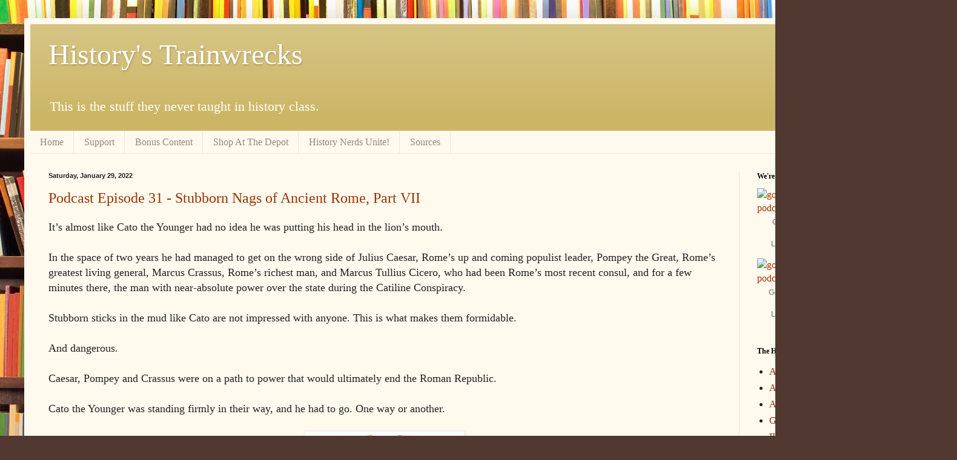

--- FILE ---
content_type: text/html; charset=UTF-8
request_url: https://www.historystrainwrecks.com/2022/01/
body_size: 16476
content:
<!DOCTYPE html>
<html class='v2' dir='ltr' lang='en'>
<head>
<link href='https://www.blogger.com/static/v1/widgets/335934321-css_bundle_v2.css' rel='stylesheet' type='text/css'/>
<meta content='width=1100' name='viewport'/>
<meta content='text/html; charset=UTF-8' http-equiv='Content-Type'/>
<meta content='blogger' name='generator'/>
<link href='https://www.historystrainwrecks.com/favicon.ico' rel='icon' type='image/x-icon'/>
<link href='https://www.historystrainwrecks.com/2022/01/' rel='canonical'/>
<link rel="alternate" type="application/atom+xml" title="History&#39;s Trainwrecks - Atom" href="https://www.historystrainwrecks.com/feeds/posts/default" />
<link rel="alternate" type="application/rss+xml" title="History&#39;s Trainwrecks - RSS" href="https://www.historystrainwrecks.com/feeds/posts/default?alt=rss" />
<link rel="service.post" type="application/atom+xml" title="History&#39;s Trainwrecks - Atom" href="https://www.blogger.com/feeds/695340361013262459/posts/default" />
<!--Can't find substitution for tag [blog.ieCssRetrofitLinks]-->
<meta content='Historical figures behaving badly. The history they didn&#39;t teach you in school.' name='description'/>
<meta content='https://www.historystrainwrecks.com/2022/01/' property='og:url'/>
<meta content='History&#39;s Trainwrecks' property='og:title'/>
<meta content='Historical figures behaving badly. The history they didn&#39;t teach you in school.' property='og:description'/>
<title>History's Trainwrecks: January 2022</title>
<style id='page-skin-1' type='text/css'><!--
/*
-----------------------------------------------
Blogger Template Style
Name:     Simple
Designer: Blogger
URL:      www.blogger.com
----------------------------------------------- */
/* Content
----------------------------------------------- */
body {
font: normal normal 16px Georgia, Utopia, 'Palatino Linotype', Palatino, serif;
color: #222222;
background: #513831 url(//themes.googleusercontent.com/image?id=1KH22PlFqsiVYxboQNAoJjYmRbw5M4REHmdJbHT5M2x9zVMGrCqwSjZvaQW_A10KPc6Il) repeat scroll top center /* Credit: luoman (https://www.istockphoto.com/googleimages.php?id=11394138&amp;platform=blogger) */;
padding: 0 40px 40px 40px;
}
html body .region-inner {
min-width: 0;
max-width: 100%;
width: auto;
}
h2 {
font-size: 22px;
}
a:link {
text-decoration:none;
color: #993300;
}
a:visited {
text-decoration:none;
color: #888888;
}
a:hover {
text-decoration:underline;
color: #ff1900;
}
.body-fauxcolumn-outer .fauxcolumn-inner {
background: transparent none repeat scroll top left;
_background-image: none;
}
.body-fauxcolumn-outer .cap-top {
position: absolute;
z-index: 1;
height: 400px;
width: 100%;
}
.body-fauxcolumn-outer .cap-top .cap-left {
width: 100%;
background: transparent none repeat-x scroll top left;
_background-image: none;
}
.content-outer {
-moz-box-shadow: 0 0 40px rgba(0, 0, 0, .15);
-webkit-box-shadow: 0 0 5px rgba(0, 0, 0, .15);
-goog-ms-box-shadow: 0 0 10px #333333;
box-shadow: 0 0 40px rgba(0, 0, 0, .15);
margin-bottom: 1px;
}
.content-inner {
padding: 10px 10px;
}
.content-inner {
background-color: #fff9ee;
}
/* Header
----------------------------------------------- */
.header-outer {
background: #ccb666 url(https://resources.blogblog.com/blogblog/data/1kt/simple/gradients_light.png) repeat-x scroll 0 -400px;
_background-image: none;
}
.Header h1 {
font: normal normal 48px Georgia, Utopia, 'Palatino Linotype', Palatino, serif;
color: #ffffff;
text-shadow: 1px 2px 3px rgba(0, 0, 0, .2);
}
.Header h1 a {
color: #ffffff;
}
.Header .description {
font-size: 140%;
color: #ffffff;
}
.header-inner .Header .titlewrapper {
padding: 22px 30px;
}
.header-inner .Header .descriptionwrapper {
padding: 0 30px;
}
/* Tabs
----------------------------------------------- */
.tabs-inner .section:first-child {
border-top: 0 solid #eee5dd;
}
.tabs-inner .section:first-child ul {
margin-top: -0;
border-top: 0 solid #eee5dd;
border-left: 0 solid #eee5dd;
border-right: 0 solid #eee5dd;
}
.tabs-inner .widget ul {
background: #fff9ee none repeat-x scroll 0 -800px;
_background-image: none;
border-bottom: 1px solid #eee5dd;
margin-top: 0;
margin-left: -30px;
margin-right: -30px;
}
.tabs-inner .widget li a {
display: inline-block;
padding: .6em 1em;
font: normal normal 16px Georgia, Utopia, 'Palatino Linotype', Palatino, serif;
color: #998877;
border-left: 1px solid #fff9ee;
border-right: 1px solid #eee5dd;
}
.tabs-inner .widget li:first-child a {
border-left: none;
}
.tabs-inner .widget li.selected a, .tabs-inner .widget li a:hover {
color: #000000;
background-color: #fff9ee;
text-decoration: none;
}
/* Columns
----------------------------------------------- */
.main-outer {
border-top: 0 solid #eee5dd;
}
.fauxcolumn-left-outer .fauxcolumn-inner {
border-right: 1px solid #eee5dd;
}
.fauxcolumn-right-outer .fauxcolumn-inner {
border-left: 1px solid #eee5dd;
}
/* Headings
----------------------------------------------- */
div.widget > h2,
div.widget h2.title {
margin: 0 0 1em 0;
font: normal bold 12px Georgia, Utopia, 'Palatino Linotype', Palatino, serif;
color: #000000;
}
/* Widgets
----------------------------------------------- */
.widget .zippy {
color: #999999;
text-shadow: 2px 2px 1px rgba(0, 0, 0, .1);
}
.widget .popular-posts ul {
list-style: none;
}
/* Posts
----------------------------------------------- */
h2.date-header {
font: normal bold 11px Arial, Tahoma, Helvetica, FreeSans, sans-serif;
}
.date-header span {
background-color: transparent;
color: #222222;
padding: inherit;
letter-spacing: inherit;
margin: inherit;
}
.main-inner {
padding-top: 30px;
padding-bottom: 30px;
}
.main-inner .column-center-inner {
padding: 0 15px;
}
.main-inner .column-center-inner .section {
margin: 0 15px;
}
.post {
margin: 0 0 25px 0;
}
h3.post-title, .comments h4 {
font: normal normal 24px Georgia, Utopia, 'Palatino Linotype', Palatino, serif;
margin: .75em 0 0;
}
.post-body {
font-size: 110%;
line-height: 1.4;
position: relative;
}
.post-body img, .post-body .tr-caption-container, .Profile img, .Image img,
.BlogList .item-thumbnail img {
padding: 2px;
background: #ffffff;
border: 1px solid #eeeeee;
-moz-box-shadow: 1px 1px 5px rgba(0, 0, 0, .1);
-webkit-box-shadow: 1px 1px 5px rgba(0, 0, 0, .1);
box-shadow: 1px 1px 5px rgba(0, 0, 0, .1);
}
.post-body img, .post-body .tr-caption-container {
padding: 5px;
}
.post-body .tr-caption-container {
color: #222222;
}
.post-body .tr-caption-container img {
padding: 0;
background: transparent;
border: none;
-moz-box-shadow: 0 0 0 rgba(0, 0, 0, .1);
-webkit-box-shadow: 0 0 0 rgba(0, 0, 0, .1);
box-shadow: 0 0 0 rgba(0, 0, 0, .1);
}
.post-header {
margin: 0 0 1.5em;
line-height: 1.6;
font-size: 90%;
}
.post-footer {
margin: 20px -2px 0;
padding: 5px 10px;
color: #666555;
background-color: #eee9dd;
border-bottom: 1px solid #eeeeee;
line-height: 1.6;
font-size: 90%;
}
#comments .comment-author {
padding-top: 1.5em;
border-top: 1px solid #eee5dd;
background-position: 0 1.5em;
}
#comments .comment-author:first-child {
padding-top: 0;
border-top: none;
}
.avatar-image-container {
margin: .2em 0 0;
}
#comments .avatar-image-container img {
border: 1px solid #eeeeee;
}
/* Comments
----------------------------------------------- */
.comments .comments-content .icon.blog-author {
background-repeat: no-repeat;
background-image: url([data-uri]);
}
.comments .comments-content .loadmore a {
border-top: 1px solid #999999;
border-bottom: 1px solid #999999;
}
.comments .comment-thread.inline-thread {
background-color: #eee9dd;
}
.comments .continue {
border-top: 2px solid #999999;
}
/* Accents
---------------------------------------------- */
.section-columns td.columns-cell {
border-left: 1px solid #eee5dd;
}
.blog-pager {
background: transparent none no-repeat scroll top center;
}
.blog-pager-older-link, .home-link,
.blog-pager-newer-link {
background-color: #fff9ee;
padding: 5px;
}
.footer-outer {
border-top: 0 dashed #bbbbbb;
}
/* Mobile
----------------------------------------------- */
body.mobile  {
background-size: auto;
}
.mobile .body-fauxcolumn-outer {
background: transparent none repeat scroll top left;
}
.mobile .body-fauxcolumn-outer .cap-top {
background-size: 100% auto;
}
.mobile .content-outer {
-webkit-box-shadow: 0 0 3px rgba(0, 0, 0, .15);
box-shadow: 0 0 3px rgba(0, 0, 0, .15);
}
.mobile .tabs-inner .widget ul {
margin-left: 0;
margin-right: 0;
}
.mobile .post {
margin: 0;
}
.mobile .main-inner .column-center-inner .section {
margin: 0;
}
.mobile .date-header span {
padding: 0.1em 10px;
margin: 0 -10px;
}
.mobile h3.post-title {
margin: 0;
}
.mobile .blog-pager {
background: transparent none no-repeat scroll top center;
}
.mobile .footer-outer {
border-top: none;
}
.mobile .main-inner, .mobile .footer-inner {
background-color: #fff9ee;
}
.mobile-index-contents {
color: #222222;
}
.mobile-link-button {
background-color: #993300;
}
.mobile-link-button a:link, .mobile-link-button a:visited {
color: #ffffff;
}
.mobile .tabs-inner .section:first-child {
border-top: none;
}
.mobile .tabs-inner .PageList .widget-content {
background-color: #fff9ee;
color: #000000;
border-top: 1px solid #eee5dd;
border-bottom: 1px solid #eee5dd;
}
.mobile .tabs-inner .PageList .widget-content .pagelist-arrow {
border-left: 1px solid #eee5dd;
}

--></style>
<style id='template-skin-1' type='text/css'><!--
body {
min-width: 1500px;
}
.content-outer, .content-fauxcolumn-outer, .region-inner {
min-width: 1500px;
max-width: 1500px;
_width: 1500px;
}
.main-inner .columns {
padding-left: 0;
padding-right: 310px;
}
.main-inner .fauxcolumn-center-outer {
left: 0;
right: 310px;
/* IE6 does not respect left and right together */
_width: expression(this.parentNode.offsetWidth -
parseInt("0") -
parseInt("310px") + 'px');
}
.main-inner .fauxcolumn-left-outer {
width: 0;
}
.main-inner .fauxcolumn-right-outer {
width: 310px;
}
.main-inner .column-left-outer {
width: 0;
right: 100%;
margin-left: -0;
}
.main-inner .column-right-outer {
width: 310px;
margin-right: -310px;
}
#layout {
min-width: 0;
}
#layout .content-outer {
min-width: 0;
width: 800px;
}
#layout .region-inner {
min-width: 0;
width: auto;
}
body#layout div.add_widget {
padding: 8px;
}
body#layout div.add_widget a {
margin-left: 32px;
}
--></style>
<style>
    body {background-image:url(\/\/themes.googleusercontent.com\/image?id=1KH22PlFqsiVYxboQNAoJjYmRbw5M4REHmdJbHT5M2x9zVMGrCqwSjZvaQW_A10KPc6Il);}
    
@media (max-width: 200px) { body {background-image:url(\/\/themes.googleusercontent.com\/image?id=1KH22PlFqsiVYxboQNAoJjYmRbw5M4REHmdJbHT5M2x9zVMGrCqwSjZvaQW_A10KPc6Il&options=w200);}}
@media (max-width: 400px) and (min-width: 201px) { body {background-image:url(\/\/themes.googleusercontent.com\/image?id=1KH22PlFqsiVYxboQNAoJjYmRbw5M4REHmdJbHT5M2x9zVMGrCqwSjZvaQW_A10KPc6Il&options=w400);}}
@media (max-width: 800px) and (min-width: 401px) { body {background-image:url(\/\/themes.googleusercontent.com\/image?id=1KH22PlFqsiVYxboQNAoJjYmRbw5M4REHmdJbHT5M2x9zVMGrCqwSjZvaQW_A10KPc6Il&options=w800);}}
@media (max-width: 1200px) and (min-width: 801px) { body {background-image:url(\/\/themes.googleusercontent.com\/image?id=1KH22PlFqsiVYxboQNAoJjYmRbw5M4REHmdJbHT5M2x9zVMGrCqwSjZvaQW_A10KPc6Il&options=w1200);}}
/* Last tag covers anything over one higher than the previous max-size cap. */
@media (min-width: 1201px) { body {background-image:url(\/\/themes.googleusercontent.com\/image?id=1KH22PlFqsiVYxboQNAoJjYmRbw5M4REHmdJbHT5M2x9zVMGrCqwSjZvaQW_A10KPc6Il&options=w1600);}}
  </style>
<link href='https://www.blogger.com/dyn-css/authorization.css?targetBlogID=695340361013262459&amp;zx=cf8d0bb5-6e9c-4011-84e2-92972d8ae33e' media='none' onload='if(media!=&#39;all&#39;)media=&#39;all&#39;' rel='stylesheet'/><noscript><link href='https://www.blogger.com/dyn-css/authorization.css?targetBlogID=695340361013262459&amp;zx=cf8d0bb5-6e9c-4011-84e2-92972d8ae33e' rel='stylesheet'/></noscript>
<meta name='google-adsense-platform-account' content='ca-host-pub-1556223355139109'/>
<meta name='google-adsense-platform-domain' content='blogspot.com'/>

</head>
<body class='loading variant-literate'>
<div class='navbar no-items section' id='navbar' name='Navbar'>
</div>
<div class='body-fauxcolumns'>
<div class='fauxcolumn-outer body-fauxcolumn-outer'>
<div class='cap-top'>
<div class='cap-left'></div>
<div class='cap-right'></div>
</div>
<div class='fauxborder-left'>
<div class='fauxborder-right'></div>
<div class='fauxcolumn-inner'>
</div>
</div>
<div class='cap-bottom'>
<div class='cap-left'></div>
<div class='cap-right'></div>
</div>
</div>
</div>
<div class='content'>
<div class='content-fauxcolumns'>
<div class='fauxcolumn-outer content-fauxcolumn-outer'>
<div class='cap-top'>
<div class='cap-left'></div>
<div class='cap-right'></div>
</div>
<div class='fauxborder-left'>
<div class='fauxborder-right'></div>
<div class='fauxcolumn-inner'>
</div>
</div>
<div class='cap-bottom'>
<div class='cap-left'></div>
<div class='cap-right'></div>
</div>
</div>
</div>
<div class='content-outer'>
<div class='content-cap-top cap-top'>
<div class='cap-left'></div>
<div class='cap-right'></div>
</div>
<div class='fauxborder-left content-fauxborder-left'>
<div class='fauxborder-right content-fauxborder-right'></div>
<div class='content-inner'>
<header>
<div class='header-outer'>
<div class='header-cap-top cap-top'>
<div class='cap-left'></div>
<div class='cap-right'></div>
</div>
<div class='fauxborder-left header-fauxborder-left'>
<div class='fauxborder-right header-fauxborder-right'></div>
<div class='region-inner header-inner'>
<div class='header section' id='header' name='Header'><div class='widget Header' data-version='1' id='Header1'>
<div id='header-inner'>
<div class='titlewrapper'>
<h1 class='title'>
<a href='https://www.historystrainwrecks.com/'>
History's Trainwrecks
</a>
</h1>
</div>
<div class='descriptionwrapper'>
<p class='description'><span>This is the stuff they never taught in history class.</span></p>
</div>
</div>
</div></div>
</div>
</div>
<div class='header-cap-bottom cap-bottom'>
<div class='cap-left'></div>
<div class='cap-right'></div>
</div>
</div>
</header>
<div class='tabs-outer'>
<div class='tabs-cap-top cap-top'>
<div class='cap-left'></div>
<div class='cap-right'></div>
</div>
<div class='fauxborder-left tabs-fauxborder-left'>
<div class='fauxborder-right tabs-fauxborder-right'></div>
<div class='region-inner tabs-inner'>
<div class='tabs section' id='crosscol' name='Cross-Column'><div class='widget PageList' data-version='1' id='PageList2'>
<h2>Pages</h2>
<div class='widget-content'>
<ul>
<li>
<a href='http://www.historystrainwrecks.com/'>Home</a>
</li>
<li>
<a href='https://www.historystrainwrecks.com/p/support.html'>Support</a>
</li>
<li>
<a href='https://www.historystrainwrecks.com/p/bonus-content.html'>Bonus Content</a>
</li>
<li>
<a href='https://www.historystrainwrecks.com/p/the-depot.html'>Shop At The Depot</a>
</li>
<li>
<a href='https://www.historystrainwrecks.com/p/nerds.html'>History Nerds Unite!</a>
</li>
<li>
<a href='https://www.historystrainwrecks.com/p/sources.html'>Sources</a>
</li>
</ul>
<div class='clear'></div>
</div>
</div></div>
<div class='tabs no-items section' id='crosscol-overflow' name='Cross-Column 2'></div>
</div>
</div>
<div class='tabs-cap-bottom cap-bottom'>
<div class='cap-left'></div>
<div class='cap-right'></div>
</div>
</div>
<div class='main-outer'>
<div class='main-cap-top cap-top'>
<div class='cap-left'></div>
<div class='cap-right'></div>
</div>
<div class='fauxborder-left main-fauxborder-left'>
<div class='fauxborder-right main-fauxborder-right'></div>
<div class='region-inner main-inner'>
<div class='columns fauxcolumns'>
<div class='fauxcolumn-outer fauxcolumn-center-outer'>
<div class='cap-top'>
<div class='cap-left'></div>
<div class='cap-right'></div>
</div>
<div class='fauxborder-left'>
<div class='fauxborder-right'></div>
<div class='fauxcolumn-inner'>
</div>
</div>
<div class='cap-bottom'>
<div class='cap-left'></div>
<div class='cap-right'></div>
</div>
</div>
<div class='fauxcolumn-outer fauxcolumn-left-outer'>
<div class='cap-top'>
<div class='cap-left'></div>
<div class='cap-right'></div>
</div>
<div class='fauxborder-left'>
<div class='fauxborder-right'></div>
<div class='fauxcolumn-inner'>
</div>
</div>
<div class='cap-bottom'>
<div class='cap-left'></div>
<div class='cap-right'></div>
</div>
</div>
<div class='fauxcolumn-outer fauxcolumn-right-outer'>
<div class='cap-top'>
<div class='cap-left'></div>
<div class='cap-right'></div>
</div>
<div class='fauxborder-left'>
<div class='fauxborder-right'></div>
<div class='fauxcolumn-inner'>
</div>
</div>
<div class='cap-bottom'>
<div class='cap-left'></div>
<div class='cap-right'></div>
</div>
</div>
<!-- corrects IE6 width calculation -->
<div class='columns-inner'>
<div class='column-center-outer'>
<div class='column-center-inner'>
<div class='main section' id='main' name='Main'><div class='widget Blog' data-version='1' id='Blog1'>
<div class='blog-posts hfeed'>

          <div class="date-outer">
        
<h2 class='date-header'><span>Saturday, January 29, 2022</span></h2>

          <div class="date-posts">
        
<div class='post-outer'>
<div class='post hentry uncustomized-post-template' itemprop='blogPost' itemscope='itemscope' itemtype='http://schema.org/BlogPosting'>
<meta content='https://blogger.googleusercontent.com/img/a/AVvXsEiEy1IP3cxyrIgTbjaZQsEvIRfQBVRUFIablLIePzTXU8tnqdzYw0lcsTYQwyA1JomE0QBN_tbWGOk1mylu4dCJWMox1BmLjhN7uPlZ2ZHgQmzGdjI6-UjwQ3gGTYtFH0ypRaSX2OEscjWSWBoDsDUIfcUT97dDAScLYGZqCmWY4Asg2qNk9thSfMDxkQ' itemprop='image_url'/>
<meta content='695340361013262459' itemprop='blogId'/>
<meta content='2819361621632611313' itemprop='postId'/>
<a name='2819361621632611313'></a>
<h3 class='post-title entry-title' itemprop='name'>
<a href='https://www.historystrainwrecks.com/2022/01/podcast-episode-31-stubborn-nags-of.html'>Podcast Episode 31 - Stubborn Nags of Ancient Rome, Part VII</a>
</h3>
<div class='post-header'>
<div class='post-header-line-1'></div>
</div>
<div class='post-body entry-content' id='post-body-2819361621632611313' itemprop='articleBody'>
<span style="font-size: large;">It&#8217;s almost like Cato the Younger had no idea he was putting his head in the lion&#8217;s mouth. <br /><br />In the space of two years he had managed to get on the wrong side of Julius Caesar, Rome&#8217;s up and coming populist leader, Pompey the Great, Rome&#8217;s greatest living general, Marcus Crassus, Rome&#8217;s richest man, and Marcus Tullius Cicero, who had been Rome&#8217;s most recent consul, and for a few minutes there, the man with near-absolute power over the state during the Catiline Conspiracy. <br /><br />Stubborn sticks in the mud like Cato are not impressed with anyone. This is what makes them formidable. <br /><br />And dangerous. <br /><br />Caesar, Pompey and Crassus were on a path to power that would ultimately end the Roman Republic. <br /><br />Cato the Younger was standing firmly in their way, and he had to go. One way or another.</span><div><br /></div><div class="separator" style="clear: both; text-align: center;"><a href="https://blogger.googleusercontent.com/img/a/AVvXsEiEy1IP3cxyrIgTbjaZQsEvIRfQBVRUFIablLIePzTXU8tnqdzYw0lcsTYQwyA1JomE0QBN_tbWGOk1mylu4dCJWMox1BmLjhN7uPlZ2ZHgQmzGdjI6-UjwQ3gGTYtFH0ypRaSX2OEscjWSWBoDsDUIfcUT97dDAScLYGZqCmWY4Asg2qNk9thSfMDxkQ=s252" style="margin-left: 1em; margin-right: 1em;"><img border="0" data-original-height="200" data-original-width="252" height="200" src="https://blogger.googleusercontent.com/img/a/AVvXsEiEy1IP3cxyrIgTbjaZQsEvIRfQBVRUFIablLIePzTXU8tnqdzYw0lcsTYQwyA1JomE0QBN_tbWGOk1mylu4dCJWMox1BmLjhN7uPlZ2ZHgQmzGdjI6-UjwQ3gGTYtFH0ypRaSX2OEscjWSWBoDsDUIfcUT97dDAScLYGZqCmWY4Asg2qNk9thSfMDxkQ" width="252" /></a></div><div class="separator" style="clear: both; text-align: center;"><br /></div><div class="separator" style="clear: both; text-align: center;"><br /></div><div><br /></div>

<iframe frameborder="0" height="190px" src="https://embed.acast.com/60a3be0e6196e1001b05895b/61f55529805eae00124db940?subscribe=false" width="100%"></iframe><div><br />

<b><div style="text-align: center;"><b><u>Sources</u></b></div></b><div style="text-align: center;"><br /></div><div style="text-align: center;">Beard, Mary. &#8220;SPQR.&#8221; Profile Books, 2015.</div><div style="text-align: center;"><br /></div><div style="text-align: center;">Duncan, Mike. &#8220;The Storm Before the Storm:  The Beginning of the End of the Roman Republic.&#8221; Public Affairs, 2017.</div><div style="text-align: center;"><br /></div><div style="text-align: center;">Everitt, Anthony. &#8220;Cicero: The Life and Times of Rome&#8217;s Greatest Politician.&#8221; Random House, 2011.</div><div style="text-align: center;"><br /></div><div style="text-align: center;">Goodman, Rob and Soni, Jimmy. &#8220;Rome&#8217;s Last Citizen: The Life and Legacy of Cato, Mortal Enemy of Caesar.&#8221; St. Martin&#8217;s Press, 2012.</div></div>
<div style='clear: both;'></div>
</div>
<div class='post-footer'>
<div class='post-footer-line post-footer-line-1'>
<span class='post-author vcard'>
</span>
<span class='post-timestamp'>
at
<meta content='https://www.historystrainwrecks.com/2022/01/podcast-episode-31-stubborn-nags-of.html' itemprop='url'/>
<a class='timestamp-link' href='https://www.historystrainwrecks.com/2022/01/podcast-episode-31-stubborn-nags-of.html' rel='bookmark' title='permanent link'><abbr class='published' itemprop='datePublished' title='2022-01-29T09:57:00-05:00'>January 29, 2022</abbr></a>
</span>
<span class='post-comment-link'>
<a class='comment-link' href='https://www.historystrainwrecks.com/2022/01/podcast-episode-31-stubborn-nags-of.html#comment-form' onclick=''>
No comments:
  </a>
</span>
<span class='post-icons'>
</span>
<div class='post-share-buttons goog-inline-block'>
<a class='goog-inline-block share-button sb-email' href='https://www.blogger.com/share-post.g?blogID=695340361013262459&postID=2819361621632611313&target=email' target='_blank' title='Email This'><span class='share-button-link-text'>Email This</span></a><a class='goog-inline-block share-button sb-blog' href='https://www.blogger.com/share-post.g?blogID=695340361013262459&postID=2819361621632611313&target=blog' onclick='window.open(this.href, "_blank", "height=270,width=475"); return false;' target='_blank' title='BlogThis!'><span class='share-button-link-text'>BlogThis!</span></a><a class='goog-inline-block share-button sb-twitter' href='https://www.blogger.com/share-post.g?blogID=695340361013262459&postID=2819361621632611313&target=twitter' target='_blank' title='Share to X'><span class='share-button-link-text'>Share to X</span></a><a class='goog-inline-block share-button sb-facebook' href='https://www.blogger.com/share-post.g?blogID=695340361013262459&postID=2819361621632611313&target=facebook' onclick='window.open(this.href, "_blank", "height=430,width=640"); return false;' target='_blank' title='Share to Facebook'><span class='share-button-link-text'>Share to Facebook</span></a><a class='goog-inline-block share-button sb-pinterest' href='https://www.blogger.com/share-post.g?blogID=695340361013262459&postID=2819361621632611313&target=pinterest' target='_blank' title='Share to Pinterest'><span class='share-button-link-text'>Share to Pinterest</span></a>
</div>
</div>
<div class='post-footer-line post-footer-line-2'>
<span class='post-labels'>
Labels:
<a href='https://www.historystrainwrecks.com/search/label/Ancient%20history' rel='tag'>Ancient history</a>,
<a href='https://www.historystrainwrecks.com/search/label/Ancient%20Rome' rel='tag'>Ancient Rome</a>,
<a href='https://www.historystrainwrecks.com/search/label/history' rel='tag'>history</a>,
<a href='https://www.historystrainwrecks.com/search/label/History%20Podcast' rel='tag'>History Podcast</a>,
<a href='https://www.historystrainwrecks.com/search/label/Julius%20Caesar' rel='tag'>Julius Caesar</a>,
<a href='https://www.historystrainwrecks.com/search/label/Roman%20Empire' rel='tag'>Roman Empire</a>,
<a href='https://www.historystrainwrecks.com/search/label/Rome' rel='tag'>Rome</a>,
<a href='https://www.historystrainwrecks.com/search/label/world%20history' rel='tag'>world history</a>
</span>
</div>
<div class='post-footer-line post-footer-line-3'>
<span class='post-location'>
</span>
</div>
</div>
</div>
</div>

          </div></div>
        

          <div class="date-outer">
        
<h2 class='date-header'><span>Saturday, January 22, 2022</span></h2>

          <div class="date-posts">
        
<div class='post-outer'>
<div class='post hentry uncustomized-post-template' itemprop='blogPost' itemscope='itemscope' itemtype='http://schema.org/BlogPosting'>
<meta content='https://blogger.googleusercontent.com/img/a/AVvXsEiBLoe0bXoXXpn0LysOCG-6ECY3AIIdrCms6vq2vW5gF9qxu9-xo9DgkZ9FjwK5aQB1jo84_V49tsv7mVFWrttRFAumxn1sBhS0BgWleT5w6owhcMZuC-IR4A6zN8RqgiSyi2h5dWhwKh4Lmdr_iESc4nxPzA2tBDnm5uZIyiYHNe6rSG0QFGY5s8nBKQ' itemprop='image_url'/>
<meta content='695340361013262459' itemprop='blogId'/>
<meta content='2488696868566735397' itemprop='postId'/>
<a name='2488696868566735397'></a>
<h3 class='post-title entry-title' itemprop='name'>
<a href='https://www.historystrainwrecks.com/2022/01/podcast-episode-30-stubborn-nags-of.html'>Podcast Episode 30 - Stubborn Nags of Ancient Rome, Part VI</a>
</h3>
<div class='post-header'>
<div class='post-header-line-1'></div>
</div>
<div class='post-body entry-content' id='post-body-2488696868566735397' itemprop='articleBody'>
<span style="font-size: large;">The battle for the fate of the Roman Republic was on. <br /><br />On one side were the empire-builders: Julius Caesar and his right-hand man Marc Antony (and sickly little Octavian in the next tent), Pompey the Great, and Marcus Crassus, who wanted to be great himself but never quite got there. <br /><br />On the other side were Marcus Tullius Cicero, Rome&#8217;s greatest orator, consul in 63 BC, dictator during the Catiline Conspiracy, and all-around clever guy. At his side was Rome&#8217;s greatest conservative and champion of ancient ideals, Cato the Younger. <br /><br />They also had in their corner&#8212;at least on paper--the cowardly Roman Senate, but being cowardly--and venal--the Senate was always kind of a moving target. They could be bought and they could be intimidated, and the empire-builders had money and soldiers to burn. </span><br /><br /><br /><div class="separator" style="clear: both; text-align: center;"><a href="https://blogger.googleusercontent.com/img/a/AVvXsEiBLoe0bXoXXpn0LysOCG-6ECY3AIIdrCms6vq2vW5gF9qxu9-xo9DgkZ9FjwK5aQB1jo84_V49tsv7mVFWrttRFAumxn1sBhS0BgWleT5w6owhcMZuC-IR4A6zN8RqgiSyi2h5dWhwKh4Lmdr_iESc4nxPzA2tBDnm5uZIyiYHNe6rSG0QFGY5s8nBKQ=s252" style="margin-left: 1em; margin-right: 1em;"><img border="0" data-original-height="252" data-original-width="200" height="252" src="https://blogger.googleusercontent.com/img/a/AVvXsEiBLoe0bXoXXpn0LysOCG-6ECY3AIIdrCms6vq2vW5gF9qxu9-xo9DgkZ9FjwK5aQB1jo84_V49tsv7mVFWrttRFAumxn1sBhS0BgWleT5w6owhcMZuC-IR4A6zN8RqgiSyi2h5dWhwKh4Lmdr_iESc4nxPzA2tBDnm5uZIyiYHNe6rSG0QFGY5s8nBKQ" width="200" /></a></div><br /><div><br /></div><div><br /></div><div><br /></div><div><span style="font-size: large;">It was a contest between military power, which the Romans had always admired, and republican traditions, which the Romans had always revered. But the citizens of the republic saw their ideals go to the Senate house to die more often than not, and might be willing to take a chance on a smooth operator like Caesar, who claimed to be a staunch defender of the republic even as he quietly dismantled it. <br /><br />Cicero and Cato had their work cut out for them.</span></div><div><span style="font-size: large;"><br /></span></div>


<iframe frameborder="0" height="190px" src="https://embed.acast.com/60a3be0e6196e1001b05895b/61ebfd318d02ae0013e01f61?subscribe=false" width="100%"></iframe>


<div><br /></div><div style="text-align: center;"><b><u>Sources</u></b></div><div style="text-align: center;">Beard, Mary. &#8220;SPQR.&#8221; Profile Books, 2015.</div><p class="MsoNormal"><o:p></o:p></p>

<p class="MsoNormal" style="text-align: center;">Duncan, Mike. &#8220;The Storm Before the Storm:&nbsp; The Beginning of the End of the Roman
Republic.&#8221; Public Affairs, 2017.</p><p class="MsoNormal"><o:p></o:p></p>

<p class="MsoNormal" style="text-align: center;">Goodman, Rob and Soni, Jimmy. &#8220;Rome&#8217;s Last Citizen: The Life
and Legacy of Cato, Mortal Enemy of Caesar.&#8221; St. Martin&#8217;s Press, 2012.</p><p class="MsoNormal"><o:p></o:p></p>

<p class="MsoNormal" style="text-align: center;">Wikipedia, &#8220;Cicero.&#8221; Retrieved December 2, 2021 from https://en.wikipedia.org/wiki/Cicero</p><p class="MsoNormal"><o:p></o:p></p>

<div><div style="text-align: center;">&nbsp; &nbsp;</div><br /> </div>
<div style='clear: both;'></div>
</div>
<div class='post-footer'>
<div class='post-footer-line post-footer-line-1'>
<span class='post-author vcard'>
</span>
<span class='post-timestamp'>
at
<meta content='https://www.historystrainwrecks.com/2022/01/podcast-episode-30-stubborn-nags-of.html' itemprop='url'/>
<a class='timestamp-link' href='https://www.historystrainwrecks.com/2022/01/podcast-episode-30-stubborn-nags-of.html' rel='bookmark' title='permanent link'><abbr class='published' itemprop='datePublished' title='2022-01-22T07:47:00-05:00'>January 22, 2022</abbr></a>
</span>
<span class='post-comment-link'>
<a class='comment-link' href='https://www.historystrainwrecks.com/2022/01/podcast-episode-30-stubborn-nags-of.html#comment-form' onclick=''>
No comments:
  </a>
</span>
<span class='post-icons'>
</span>
<div class='post-share-buttons goog-inline-block'>
<a class='goog-inline-block share-button sb-email' href='https://www.blogger.com/share-post.g?blogID=695340361013262459&postID=2488696868566735397&target=email' target='_blank' title='Email This'><span class='share-button-link-text'>Email This</span></a><a class='goog-inline-block share-button sb-blog' href='https://www.blogger.com/share-post.g?blogID=695340361013262459&postID=2488696868566735397&target=blog' onclick='window.open(this.href, "_blank", "height=270,width=475"); return false;' target='_blank' title='BlogThis!'><span class='share-button-link-text'>BlogThis!</span></a><a class='goog-inline-block share-button sb-twitter' href='https://www.blogger.com/share-post.g?blogID=695340361013262459&postID=2488696868566735397&target=twitter' target='_blank' title='Share to X'><span class='share-button-link-text'>Share to X</span></a><a class='goog-inline-block share-button sb-facebook' href='https://www.blogger.com/share-post.g?blogID=695340361013262459&postID=2488696868566735397&target=facebook' onclick='window.open(this.href, "_blank", "height=430,width=640"); return false;' target='_blank' title='Share to Facebook'><span class='share-button-link-text'>Share to Facebook</span></a><a class='goog-inline-block share-button sb-pinterest' href='https://www.blogger.com/share-post.g?blogID=695340361013262459&postID=2488696868566735397&target=pinterest' target='_blank' title='Share to Pinterest'><span class='share-button-link-text'>Share to Pinterest</span></a>
</div>
</div>
<div class='post-footer-line post-footer-line-2'>
<span class='post-labels'>
Labels:
<a href='https://www.historystrainwrecks.com/search/label/Ancient%20history' rel='tag'>Ancient history</a>,
<a href='https://www.historystrainwrecks.com/search/label/Ancient%20Rome' rel='tag'>Ancient Rome</a>,
<a href='https://www.historystrainwrecks.com/search/label/History%20Podcast' rel='tag'>History Podcast</a>,
<a href='https://www.historystrainwrecks.com/search/label/Julius%20Caesar' rel='tag'>Julius Caesar</a>,
<a href='https://www.historystrainwrecks.com/search/label/Roman%20Empire' rel='tag'>Roman Empire</a>,
<a href='https://www.historystrainwrecks.com/search/label/Rome' rel='tag'>Rome</a>,
<a href='https://www.historystrainwrecks.com/search/label/world%20history' rel='tag'>world history</a>
</span>
</div>
<div class='post-footer-line post-footer-line-3'>
<span class='post-location'>
</span>
</div>
</div>
</div>
</div>

          </div></div>
        

          <div class="date-outer">
        
<h2 class='date-header'><span>Saturday, January 15, 2022</span></h2>

          <div class="date-posts">
        
<div class='post-outer'>
<div class='post hentry uncustomized-post-template' itemprop='blogPost' itemscope='itemscope' itemtype='http://schema.org/BlogPosting'>
<meta content='https://blogger.googleusercontent.com/img/a/AVvXsEhfdVURJz73kGxzxtIqiNfOOT2_2Uno6HT0dj4z6e9YAdzZ_1XIg3x2H4r0q59n1yMIDphB955bGQrsmwmSAoJjgSpeYvwC9dhRF7XYLyEIs9SYbN3Jr7x4ODm8Iy3SdRdzltRhkbpVq51WyX-G0qDThkaxs0oTLLVvIXdZ4Mi6vUdKnpvJz9btMedf5A=s16000' itemprop='image_url'/>
<meta content='695340361013262459' itemprop='blogId'/>
<meta content='7539817901047094457' itemprop='postId'/>
<a name='7539817901047094457'></a>
<h3 class='post-title entry-title' itemprop='name'>
<a href='https://www.historystrainwrecks.com/2022/01/podcast-episode-029-stubborn-nags-of.html'>Podcast Episode 029 - Stubborn Nags of Ancient Rome, Part V</a>
</h3>
<div class='post-header'>
<div class='post-header-line-1'></div>
</div>
<div class='post-body entry-content' id='post-body-7539817901047094457' itemprop='articleBody'>
<p><span style="font-size: large;">&#8220;Who is better qualified to be the standard-bearer of the
desperate,&#8221; the insurgent Catiline asked his massed followers, &#8220;than a man who
is bold and desperate himself?&#8221;</span></p><p class="MsoNormal"><span style="font-size: large;"><o:p></o:p></span></p>

<p class="MsoNormal"><span style="font-size: large;">Well, Catiline. You make a good point there.</span></p><p class="MsoNormal"><span style="font-size: large;">His army waited out past the walls of Rome, ready to pounce. His supporters waited inside the city, ready to set fires to stuff and purge their enemies.&nbsp;</span></p><p class="MsoNormal"><span style="font-size: large;">Ambitious young Gaius Julius Caesar waited to see which way the wind was blowing, looking for an advantage.</span></p><p class="MsoNormal"><span style="font-size: large;">One of the only men standing against them was Cato the Younger.</span></p><div class="separator" style="clear: both; text-align: center;"><a href="https://blogger.googleusercontent.com/img/a/AVvXsEhfdVURJz73kGxzxtIqiNfOOT2_2Uno6HT0dj4z6e9YAdzZ_1XIg3x2H4r0q59n1yMIDphB955bGQrsmwmSAoJjgSpeYvwC9dhRF7XYLyEIs9SYbN3Jr7x4ODm8Iy3SdRdzltRhkbpVq51WyX-G0qDThkaxs0oTLLVvIXdZ4Mi6vUdKnpvJz9btMedf5A=s277" style="margin-left: 1em; margin-right: 1em;"><img border="0" data-original-height="182" data-original-width="277" src="https://blogger.googleusercontent.com/img/a/AVvXsEhfdVURJz73kGxzxtIqiNfOOT2_2Uno6HT0dj4z6e9YAdzZ_1XIg3x2H4r0q59n1yMIDphB955bGQrsmwmSAoJjgSpeYvwC9dhRF7XYLyEIs9SYbN3Jr7x4ODm8Iy3SdRdzltRhkbpVq51WyX-G0qDThkaxs0oTLLVvIXdZ4Mi6vUdKnpvJz9btMedf5A=s16000" title="Cato and Cicero" /></a></div><div class="separator" style="clear: both; text-align: center;">Cato and Cicero</div><br /><div style="text-align: left;"><span style="font-size: large;">He had his work cut out for him - prevent Catiline's insurrection from succeeding (and keep Rome from falling into another bloody dictatorship). Keep Julius Caesar at bay, and do everything he could to preserve the institutions and traditions of the Roman Republic for as long as he could.&nbsp;</span></div><div style="text-align: left;"><span style="font-size: large;"><br />Good luck, Cato.&nbsp;</span></div><div style="text-align: left;"><span style="font-size: large;"><br /></span></div><div style="text-align: left;"><span style="font-size: large;"><br /></span></div><div style="text-align: left;"><span style="font-size: large;"><br /></span></div>


<iframe frameborder="0" height="190px" src="https://embed.acast.com/60a3be0e6196e1001b05895b/61e2cfcbe51406001419eec5?subscribe=false" width="100%"></iframe><div><br />




<b><div style="text-align: center;"><b><u>Sources</u></b></div></b><div style="text-align: center;">Beard, Mary. &#8220;SPQR.&#8221; Profile Books, 2015.</div><div style="text-align: center;"><br /></div><div style="text-align: center;">Britannica.com. &#8220;Catiline: Roman Politician.&#8221; Retrieved 1/1/2022 from https://www.britannica.com/biography/Catiline-Roman-politician</div><div style="text-align: center;"><br /></div><div style="text-align: center;">Duncan, Mike. &#8220;The Storm Before the Storm:  The Beginning of the End of the Roman Republic.&#8221; Public Affairs, 2017.</div><div style="text-align: center;"><br /></div><div style="text-align: center;">Goodman, Rob and Soni, Jimmy. &#8220;Rome&#8217;s Last Citizen: The Life and Legacy of Cato, Mortal Enemy of Caesar.&#8221; St. Martin&#8217;s Press, 2012.</div><div style="text-align: center;"><br /></div><div style="text-align: center;">Penn State University. &#8220;The Catilinarian Conspiracy.&#8221; Retrieved 1/1/2022 from https://sites.psu.edu/conspofcatiline/</div><div style="text-align: center;"><br /></div><div style="text-align: center;">Wikipedia, &#8220;Cicero.&#8221; Retrieved December 2, 2021 from https://en.wikipedia.org/wiki/Cicero</div><div style="text-align: center;"><br /></div> <div style="text-align: center;"><span style="font-size: large;"><br /></span></div><div style="text-align: left;"><span style="font-size: large;"><br /></span></div><p class="MsoNormal"><br /></p><p class="MsoNormal"><o:p></o:p></p></div>
<div style='clear: both;'></div>
</div>
<div class='post-footer'>
<div class='post-footer-line post-footer-line-1'>
<span class='post-author vcard'>
</span>
<span class='post-timestamp'>
at
<meta content='https://www.historystrainwrecks.com/2022/01/podcast-episode-029-stubborn-nags-of.html' itemprop='url'/>
<a class='timestamp-link' href='https://www.historystrainwrecks.com/2022/01/podcast-episode-029-stubborn-nags-of.html' rel='bookmark' title='permanent link'><abbr class='published' itemprop='datePublished' title='2022-01-15T08:42:00-05:00'>January 15, 2022</abbr></a>
</span>
<span class='post-comment-link'>
<a class='comment-link' href='https://www.historystrainwrecks.com/2022/01/podcast-episode-029-stubborn-nags-of.html#comment-form' onclick=''>
No comments:
  </a>
</span>
<span class='post-icons'>
</span>
<div class='post-share-buttons goog-inline-block'>
<a class='goog-inline-block share-button sb-email' href='https://www.blogger.com/share-post.g?blogID=695340361013262459&postID=7539817901047094457&target=email' target='_blank' title='Email This'><span class='share-button-link-text'>Email This</span></a><a class='goog-inline-block share-button sb-blog' href='https://www.blogger.com/share-post.g?blogID=695340361013262459&postID=7539817901047094457&target=blog' onclick='window.open(this.href, "_blank", "height=270,width=475"); return false;' target='_blank' title='BlogThis!'><span class='share-button-link-text'>BlogThis!</span></a><a class='goog-inline-block share-button sb-twitter' href='https://www.blogger.com/share-post.g?blogID=695340361013262459&postID=7539817901047094457&target=twitter' target='_blank' title='Share to X'><span class='share-button-link-text'>Share to X</span></a><a class='goog-inline-block share-button sb-facebook' href='https://www.blogger.com/share-post.g?blogID=695340361013262459&postID=7539817901047094457&target=facebook' onclick='window.open(this.href, "_blank", "height=430,width=640"); return false;' target='_blank' title='Share to Facebook'><span class='share-button-link-text'>Share to Facebook</span></a><a class='goog-inline-block share-button sb-pinterest' href='https://www.blogger.com/share-post.g?blogID=695340361013262459&postID=7539817901047094457&target=pinterest' target='_blank' title='Share to Pinterest'><span class='share-button-link-text'>Share to Pinterest</span></a>
</div>
</div>
<div class='post-footer-line post-footer-line-2'>
<span class='post-labels'>
Labels:
<a href='https://www.historystrainwrecks.com/search/label/Ancient%20history' rel='tag'>Ancient history</a>,
<a href='https://www.historystrainwrecks.com/search/label/Ancient%20Rome' rel='tag'>Ancient Rome</a>,
<a href='https://www.historystrainwrecks.com/search/label/Julius%20Caesar' rel='tag'>Julius Caesar</a>,
<a href='https://www.historystrainwrecks.com/search/label/Roman%20Empire' rel='tag'>Roman Empire</a>,
<a href='https://www.historystrainwrecks.com/search/label/Rome' rel='tag'>Rome</a>
</span>
</div>
<div class='post-footer-line post-footer-line-3'>
<span class='post-location'>
</span>
</div>
</div>
</div>
</div>

          </div></div>
        

          <div class="date-outer">
        
<h2 class='date-header'><span>Saturday, January 8, 2022</span></h2>

          <div class="date-posts">
        
<div class='post-outer'>
<div class='post hentry uncustomized-post-template' itemprop='blogPost' itemscope='itemscope' itemtype='http://schema.org/BlogPosting'>
<meta content='https://blogger.googleusercontent.com/img/a/AVvXsEgf8EOvf5nwBsZS_gksmFpu3TDCANeUhDMWETQg7S4S9IicI-FNPBv-HgDFZPLaqDLkEIvZ4J-c73AK_aJd76MRlBVloE_PHmwhJjJ-JkDtT_Uw4F344vK6axABWeMMfbL92FFdphA4k4duwJTGKxYt7tdM5b9z8pvA0r3nXZrwsSdidb2cpMN2YIxhYQ' itemprop='image_url'/>
<meta content='695340361013262459' itemprop='blogId'/>
<meta content='3311376542034160470' itemprop='postId'/>
<a name='3311376542034160470'></a>
<h3 class='post-title entry-title' itemprop='name'>
<a href='https://www.historystrainwrecks.com/2022/01/podcast-episode-28-teddy-roosevelts.html'>Podcast Episode 28 - Teddy Roosevelt's Third Term, Conclusion</a>
</h3>
<div class='post-header'>
<div class='post-header-line-1'></div>
</div>
<div class='post-body entry-content' id='post-body-3311376542034160470' itemprop='articleBody'>
<span style="font-size: large;">A message was sent from Paris in the summer of 1918 to American news agencies. <br /><br />&#8220;Watch Sagamore Hill in event of...&#8221; <br /><br />The rest of the message had been deleted by wartime censors, but Theodore Roosevelt knew what it meant. <br /><br />He said, &#8220;Something has happened to one of the boys.&#8221;</span><div><br /></div><div class="separator" style="clear: both; text-align: center;"><a href="https://blogger.googleusercontent.com/img/a/AVvXsEgf8EOvf5nwBsZS_gksmFpu3TDCANeUhDMWETQg7S4S9IicI-FNPBv-HgDFZPLaqDLkEIvZ4J-c73AK_aJd76MRlBVloE_PHmwhJjJ-JkDtT_Uw4F344vK6axABWeMMfbL92FFdphA4k4duwJTGKxYt7tdM5b9z8pvA0r3nXZrwsSdidb2cpMN2YIxhYQ=s257" style="margin-left: 1em; margin-right: 1em;"><img border="0" data-original-height="257" data-original-width="196" height="257" src="https://blogger.googleusercontent.com/img/a/AVvXsEgf8EOvf5nwBsZS_gksmFpu3TDCANeUhDMWETQg7S4S9IicI-FNPBv-HgDFZPLaqDLkEIvZ4J-c73AK_aJd76MRlBVloE_PHmwhJjJ-JkDtT_Uw4F344vK6axABWeMMfbL92FFdphA4k4duwJTGKxYt7tdM5b9z8pvA0r3nXZrwsSdidb2cpMN2YIxhYQ" width="196" /></a></div><br /><div><br /></div><div><br /></div><div><span style="font-size: large;">All the Roosevelt sons were fighting in World War I without their dad, who had been prevented from going by Woodrow Wilson. The last thing the president wanted was Theodore Roosevelt back on the world stage before he himself could get there.&nbsp;</span></div><div><span style="font-size: large;"><br /></span></div><div><span style="font-size: large;">Teddy was sidelined by illness and sadness, made worse by the fates of his children. But the possibility of&nbsp; a return to the White House in 1920 got more realistic as Wilson stumbled.&nbsp;</span></div><div><span style="font-size: large;"><br /></span></div><div><span style="font-size: large;">If only Teddy could make it.</span></div><div><span style="font-size: large;"><br /></span></div>


<iframe src="https://embed.acast.com/60a3be0e6196e1001b05895b/61d97d4ac17bf40011032876?subscribe=false" frameBorder="0" width="100%" height="190px"></iframe>



<div><span style="font-size: large;"><br /></span></div><div><br /></div><div style="text-align: center;"><b><u>Sources</u></b></div><div style="text-align: center;"><br /></div><div style="text-align: center;">American Magazine. &#8220;The Reformers. Retrieved December 29,
2021 from https://www.americamagazine.org/issue/culture/reformers</div><div><p class="MsoNormal"><o:p></o:p></p>

<p class="MsoNormal" style="text-align: center;">HistoryNet. &#8220;Aviators: Quentin Roosevelt &#8211; He Died
Fighting.&#8221; Retrieved December 29, 2021 from <a href="https://www.historynet.com/aviators-quentin-roosevelt-he-died-fighting.htm">https://www.historynet.com/aviators-quentin-roosevelt-he-died-fighting.htm</a><o:p></o:p></p>

<p class="MsoNormal" style="text-align: center;">Morris, Edmund. &#8220;Colonel Roosevelt.&#8221; Random House, 2010.<o:p></o:p></p>

<p class="MsoNormal" style="text-align: center;">Roosevelt, Theodore. &#8220;Autobiography of Theodore Roosevelt.&#8221; <o:p></o:p></p>

<p class="MsoNormal" style="text-align: center;">Wikipedia. &#8220;1918 United States Elections.&#8221; Retrieved
12/31/21 from <a href="https://en.wikipedia.org/wiki/1918_United_States_elections">https://en.wikipedia.org/wiki/1918_United_States_elections</a><o:p></o:p></p>

<p class="MsoNormal" style="text-align: center;">Wikiquote. &#8220;Thomas R. Marshall.&#8221; Retrieved 12/31/21 from <a href="https://en.wikiquote.org/wiki/Thomas_R._Marshall">https://en.wikiquote.org/wiki/Thomas_R._Marshall</a><o:p></o:p></p><br /></div>
<div style='clear: both;'></div>
</div>
<div class='post-footer'>
<div class='post-footer-line post-footer-line-1'>
<span class='post-author vcard'>
</span>
<span class='post-timestamp'>
at
<meta content='https://www.historystrainwrecks.com/2022/01/podcast-episode-28-teddy-roosevelts.html' itemprop='url'/>
<a class='timestamp-link' href='https://www.historystrainwrecks.com/2022/01/podcast-episode-28-teddy-roosevelts.html' rel='bookmark' title='permanent link'><abbr class='published' itemprop='datePublished' title='2022-01-08T06:57:00-05:00'>January 08, 2022</abbr></a>
</span>
<span class='post-comment-link'>
<a class='comment-link' href='https://www.historystrainwrecks.com/2022/01/podcast-episode-28-teddy-roosevelts.html#comment-form' onclick=''>
No comments:
  </a>
</span>
<span class='post-icons'>
</span>
<div class='post-share-buttons goog-inline-block'>
<a class='goog-inline-block share-button sb-email' href='https://www.blogger.com/share-post.g?blogID=695340361013262459&postID=3311376542034160470&target=email' target='_blank' title='Email This'><span class='share-button-link-text'>Email This</span></a><a class='goog-inline-block share-button sb-blog' href='https://www.blogger.com/share-post.g?blogID=695340361013262459&postID=3311376542034160470&target=blog' onclick='window.open(this.href, "_blank", "height=270,width=475"); return false;' target='_blank' title='BlogThis!'><span class='share-button-link-text'>BlogThis!</span></a><a class='goog-inline-block share-button sb-twitter' href='https://www.blogger.com/share-post.g?blogID=695340361013262459&postID=3311376542034160470&target=twitter' target='_blank' title='Share to X'><span class='share-button-link-text'>Share to X</span></a><a class='goog-inline-block share-button sb-facebook' href='https://www.blogger.com/share-post.g?blogID=695340361013262459&postID=3311376542034160470&target=facebook' onclick='window.open(this.href, "_blank", "height=430,width=640"); return false;' target='_blank' title='Share to Facebook'><span class='share-button-link-text'>Share to Facebook</span></a><a class='goog-inline-block share-button sb-pinterest' href='https://www.blogger.com/share-post.g?blogID=695340361013262459&postID=3311376542034160470&target=pinterest' target='_blank' title='Share to Pinterest'><span class='share-button-link-text'>Share to Pinterest</span></a>
</div>
</div>
<div class='post-footer-line post-footer-line-2'>
<span class='post-labels'>
Labels:
<a href='https://www.historystrainwrecks.com/search/label/20th%20century' rel='tag'>20th century</a>,
<a href='https://www.historystrainwrecks.com/search/label/American%20history' rel='tag'>American history</a>,
<a href='https://www.historystrainwrecks.com/search/label/history' rel='tag'>history</a>,
<a href='https://www.historystrainwrecks.com/search/label/Roosevelt' rel='tag'>Roosevelt</a>,
<a href='https://www.historystrainwrecks.com/search/label/Theodore%20Roosevelt' rel='tag'>Theodore Roosevelt</a>,
<a href='https://www.historystrainwrecks.com/search/label/Woodrow%20Wilson' rel='tag'>Woodrow Wilson</a>,
<a href='https://www.historystrainwrecks.com/search/label/world%20history' rel='tag'>world history</a>,
<a href='https://www.historystrainwrecks.com/search/label/World%20War%20I' rel='tag'>World War I</a>
</span>
</div>
<div class='post-footer-line post-footer-line-3'>
<span class='post-location'>
</span>
</div>
</div>
</div>
</div>

        </div></div>
      
</div>
<div class='blog-pager' id='blog-pager'>
<span id='blog-pager-newer-link'>
<a class='blog-pager-newer-link' href='https://www.historystrainwrecks.com/search?updated-max=2022-04-23T07:23:00-04:00&max-results=7&reverse-paginate=true' id='Blog1_blog-pager-newer-link' title='Newer Posts'>Newer Posts</a>
</span>
<span id='blog-pager-older-link'>
<a class='blog-pager-older-link' href='https://www.historystrainwrecks.com/search?updated-max=2022-01-08T06:57:00-05:00&max-results=7' id='Blog1_blog-pager-older-link' title='Older Posts'>Older Posts</a>
</span>
<a class='home-link' href='https://www.historystrainwrecks.com/'>Home</a>
</div>
<div class='clear'></div>
<div class='blog-feeds'>
<div class='feed-links'>
Subscribe to:
<a class='feed-link' href='https://www.historystrainwrecks.com/feeds/posts/default' target='_blank' type='application/atom+xml'>Comments (Atom)</a>
</div>
</div>
</div><div class='widget PopularPosts' data-version='1' id='PopularPosts1'>
<div class='widget-content popular-posts'>
<ul>
<li>
<div class='item-content'>
<div class='item-thumbnail'>
<a href='https://www.historystrainwrecks.com/2024/03/podcast-episode-67-valley-forge-almost.html' target='_blank'>
<img alt='' border='0' src='https://blogger.googleusercontent.com/img/b/R29vZ2xl/[base64]/w72-h72-p-k-no-nu/Monmouth.jpg'/>
</a>
</div>
<div class='item-title'><a href='https://www.historystrainwrecks.com/2024/03/podcast-episode-67-valley-forge-almost.html'>Podcast Episode 67 - Valley Forge - Almost A Trainwreck - Conclusion</a></div>
<div class='item-snippet'>The Conway Cabal had been beaten. This unholy trinity of general slimeballs&#8212;General Horatio Gates, General Thomas Mifflin, and General Thoma...</div>
</div>
<div style='clear: both;'></div>
</li>
<li>
<div class='item-content'>
<div class='item-thumbnail'>
<a href='https://www.historystrainwrecks.com/2025/02/podcast-episode-69-all-star-trainwrecks.html' target='_blank'>
<img alt='' border='0' src='https://blogger.googleusercontent.com/img/b/R29vZ2xl/AVvXsEhqHirigu_2EayrfxhH_efH5aDTQLEPmwTrruK8JsQXQLCA1clN2SMuVMUcJ00M7vRWK9gH6H1dQmsF1P2w83zpi47LDe5gk2eyJRtywKeZ4AMzvVj68Zv6c6RWR58kyzvmVohY_A4o44rL48xJb_Rb-ymjpN7tqtAzILu2-pQmsAj3AvSxonlamwmlafe5/w72-h72-p-k-no-nu/Nixon.jpg'/>
</a>
</div>
<div class='item-title'><a href='https://www.historystrainwrecks.com/2025/02/podcast-episode-69-all-star-trainwrecks.html'>Podcast Episode 69 - All Star Trainwrecks - Richard Nixon - Part I</a></div>
<div class='item-snippet'>&#160; As foretold by the prophecy&#8212;well, the one I made myself&#8212;I&#8217;m back, with the first episode of our series on All-Time, All-Star History&#8217;s Tra...</div>
</div>
<div style='clear: both;'></div>
</li>
<li>
<div class='item-content'>
<div class='item-thumbnail'>
<a href='https://www.historystrainwrecks.com/2024/03/podcast-episode-66-valley-forge-almost.html' target='_blank'>
<img alt='' border='0' src='https://blogger.googleusercontent.com/img/b/R29vZ2xl/AVvXsEgInEgi12dX3Cwqdtg30RoywWApFu4m046LqGcGEilnqx4jfmXwJdS2FtH4hMQKqIVyB_kJgbNqo7Ir2dBVkD_n0G9ea_EA2SaQ_8MRx_p6utHdWh0limLJA0_y6NjQcVUY5OT9w2SMa35Pzyg6Ey9l_C3CI0_KRD9St4sjhyXVGAdGeh44LVKd_habgTW6/w72-h72-p-k-no-nu/Canada.png'/>
</a>
</div>
<div class='item-title'><a href='https://www.historystrainwrecks.com/2024/03/podcast-episode-66-valley-forge-almost.html'>Podcast Episode 66 - Valley Forge - Almost A Trainwreck - Part III</a></div>
<div class='item-snippet'>&#160; Supplies are running low and snow is running high at Valley Forge, along with desertions and resignations. The remaining officers are sqab...</div>
</div>
<div style='clear: both;'></div>
</li>
</ul>
<div class='clear'></div>
</div>
</div></div>
</div>
</div>
<div class='column-left-outer'>
<div class='column-left-inner'>
<aside>
</aside>
</div>
</div>
<div class='column-right-outer'>
<div class='column-right-inner'>
<aside>
<div class='sidebar section' id='sidebar-right-1'><div class='widget HTML' data-version='1' id='HTML1'>
<h2 class='title'>We're Close to the Top!</h2>
<div class='widget-content'>
<div style="display: flex; flex-direction: column; align-items: center;">
<a href="https://goodpods.com/leaderboard/top-100-shows-by-category/other/ancient-history?indie=false&period=alltime#29112178" target="_blank">
<img src="https://storage.googleapis.com/goodpods-images-bucket/leaderboard_badges/other_ancient-history_top2.png" alt="goodpods top 100 ancient history podcasts" style="width: 250px; height: 77px;" />
</a>
<a href="https://goodpods.com/leaderboard/top-100-shows-by-category/other/ancient-history" style="text-decoration: none; color: #6F6F6F; font-size: 13px; font-family: Arial, Helvetica, sans-serif; text-align: center; line-height: 16px; margin-top: 4px;" target="_blank">
Goodpods Top 100 Ancient History Podcasts
</a>
<a href="https://goodpods.com/podcasts/historys-trainwrecks-186658" style="text-decoration: none; color: #6F6F6F; font-size: 13px; font-family: Arial, Helvetica, sans-serif; text-align: center; line-height: 16px; margin-top: 4px;" target="_blank">
Listen now to History's Trainwrecks podcast
</a>
</div>

<div style="display: flex; flex-direction: column; align-items: center;">
<a href="https://goodpods.com/leaderboard/top-100-shows-by-category/other/american-history?indie=false&period=alltime#29112714" target="_blank">
<img src="https://storage.googleapis.com/goodpods-images-bucket/leaderboard_badges/other_american-history_top10.png" alt="goodpods top 100 american history podcasts" style="width: 250px; height: 77px;" />
</a>
<a href="https://goodpods.com/leaderboard/top-100-shows-by-category/other/american-history" style="text-decoration: none; color: #6F6F6F; font-size: 13px; font-family: Arial, Helvetica, sans-serif; text-align: center; line-height: 16px; margin-top: 4px;" target="_blank">
Goodpods Top 100 American History Podcasts
</a>
<a href="https://goodpods.com/podcasts/historys-trainwrecks-186658" style="text-decoration: none; color: #6F6F6F; font-size: 13px; font-family: Arial, Helvetica, sans-serif; text-align: center; line-height: 16px; margin-top: 4px;" target="_blank">
Listen now to History's Trainwrecks podcast
</a>
</div>
</div>
<div class='clear'></div>
</div><div class='widget LinkList' data-version='1' id='LinkList2'>
<h2>The History's Trainwrecks Podcast!</h2>
<div class='widget-content'>
<ul>
<li><a href='https://shows.acast.com/historys-trainwrecks'>Acast</a></li>
<li><a href='https://music.amazon.com/podcasts/e2a6042c-1b57-4acf-b7dd-89c6ab005bb0/history&#39;s-trainwrecks'>Amazon Music</a></li>
<li><a href='https://www.audible.com/pd/Podcast/B08JJMCMYV'>Audible</a></li>
<li><a href='https://www.google.com/podcasts?feed=aHR0cHM6Ly9mZWVkcy5hY2FzdC5jb20vcHVibGljL3Nob3dzL2hpc3RvcnlzLXRyYWlud3JlY2tz'>Google Podcasts</a></li>
<li><a href='https://www.iheart.com/podcast/269-historys-trainwrecks-82681557/'>IHeart Radio</a></li>
<li><a href='https://itunes.apple.com/us/podcast/id1566357950?mt=2'>ITunes</a></li>
<li><a href='https://open.spotify.com/show/0EDHR8NUqtfUYbL5l3Mr28'>Spotify</a></li>
</ul>
<div class='clear'></div>
</div>
</div><div class='widget PageList' data-version='1' id='PageList1'>
<h2>EPISODES</h2>
<div class='widget-content'>
<ul>
<li>
<a href='https://www.historystrainwrecks.com'>Home</a>
</li>
</ul>
<div class='clear'></div>
</div>
</div><div class='widget ReportAbuse' data-version='1' id='ReportAbuse1'>
<h3 class='title'>
<a class='report_abuse' href='https://www.blogger.com/go/report-abuse' rel='noopener nofollow' target='_blank'>
Report Abuse
</a>
</h3>
</div></div>
<table border='0' cellpadding='0' cellspacing='0' class='section-columns columns-2'>
<tbody>
<tr>
<td class='first columns-cell'>
<div class='sidebar section' id='sidebar-right-2-1'><div class='widget LinkList' data-version='1' id='LinkList1'>
<h2>More from Stacey Roberts</h2>
<div class='widget-content'>
<ul>
<li><a href='https://www.amazon.com/dp/B082VGZFJB'>No One Left But All Of Us</a></li>
<li><a href='https://www.amazon.com/dp/B00IX0MIAO'>Trailer Trash With a Girl's Name</a></li>
<li><a href='https://www.amazon.com/dp/B07613ZHT6'>Trailer Trash With A Girl's Name: Father Figures</a></li>
</ul>
<div class='clear'></div>
</div>
</div><div class='widget Label' data-version='1' id='Label1'>
<h2>Labels</h2>
<div class='widget-content list-label-widget-content'>
<ul>
<li>
<a dir='ltr' href='https://www.historystrainwrecks.com/search/label/20th%20century'>20th century</a>
</li>
<li>
<a dir='ltr' href='https://www.historystrainwrecks.com/search/label/American%20history'>American history</a>
</li>
<li>
<a dir='ltr' href='https://www.historystrainwrecks.com/search/label/American%20Revolution'>American Revolution</a>
</li>
<li>
<a dir='ltr' href='https://www.historystrainwrecks.com/search/label/Ancient%20history'>Ancient history</a>
</li>
<li>
<a dir='ltr' href='https://www.historystrainwrecks.com/search/label/Ancient%20Rome'>Ancient Rome</a>
</li>
<li>
<a dir='ltr' href='https://www.historystrainwrecks.com/search/label/assassination%20attempts'>assassination attempts</a>
</li>
<li>
<a dir='ltr' href='https://www.historystrainwrecks.com/search/label/Bay%20of%20Pigs'>Bay of Pigs</a>
</li>
<li>
<a dir='ltr' href='https://www.historystrainwrecks.com/search/label/Benjamin%20Franklin'>Benjamin Franklin</a>
</li>
<li>
<a dir='ltr' href='https://www.historystrainwrecks.com/search/label/civil%20war'>civil war</a>
</li>
<li>
<a dir='ltr' href='https://www.historystrainwrecks.com/search/label/Eleanor%20Roosevelt'>Eleanor Roosevelt</a>
</li>
<li>
<a dir='ltr' href='https://www.historystrainwrecks.com/search/label/election%20of%201912'>election of 1912</a>
</li>
<li>
<a dir='ltr' href='https://www.historystrainwrecks.com/search/label/Election%20of%201916'>Election of 1916</a>
</li>
<li>
<a dir='ltr' href='https://www.historystrainwrecks.com/search/label/Fidel%20Castro'>Fidel Castro</a>
</li>
<li>
<a dir='ltr' href='https://www.historystrainwrecks.com/search/label/George%20Washington'>George Washington</a>
</li>
<li>
<a dir='ltr' href='https://www.historystrainwrecks.com/search/label/history'>history</a>
</li>
<li>
<a dir='ltr' href='https://www.historystrainwrecks.com/search/label/History%20Podcast'>History Podcast</a>
</li>
<li>
<a dir='ltr' href='https://www.historystrainwrecks.com/search/label/Hoover%20Dam'>Hoover Dam</a>
</li>
<li>
<a dir='ltr' href='https://www.historystrainwrecks.com/search/label/Huey%20Long'>Huey Long</a>
</li>
<li>
<a dir='ltr' href='https://www.historystrainwrecks.com/search/label/Julius%20Caesar'>Julius Caesar</a>
</li>
<li>
<a dir='ltr' href='https://www.historystrainwrecks.com/search/label/Louisiana'>Louisiana</a>
</li>
<li>
<a dir='ltr' href='https://www.historystrainwrecks.com/search/label/Naval%20History'>Naval History</a>
</li>
<li>
<a dir='ltr' href='https://www.historystrainwrecks.com/search/label/politics'>politics</a>
</li>
<li>
<a dir='ltr' href='https://www.historystrainwrecks.com/search/label/Presidency'>Presidency</a>
</li>
<li>
<a dir='ltr' href='https://www.historystrainwrecks.com/search/label/Richard%20Nixon'>Richard Nixon</a>
</li>
<li>
<a dir='ltr' href='https://www.historystrainwrecks.com/search/label/Rockefeller'>Rockefeller</a>
</li>
<li>
<a dir='ltr' href='https://www.historystrainwrecks.com/search/label/Roman%20Empire'>Roman Empire</a>
</li>
<li>
<a dir='ltr' href='https://www.historystrainwrecks.com/search/label/Rome'>Rome</a>
</li>
<li>
<a dir='ltr' href='https://www.historystrainwrecks.com/search/label/Roosevelt'>Roosevelt</a>
</li>
<li>
<a dir='ltr' href='https://www.historystrainwrecks.com/search/label/Theodore%20Roosevelt'>Theodore Roosevelt</a>
</li>
<li>
<a dir='ltr' href='https://www.historystrainwrecks.com/search/label/Washington'>Washington</a>
</li>
<li>
<a dir='ltr' href='https://www.historystrainwrecks.com/search/label/Woodrow%20Wilson'>Woodrow Wilson</a>
</li>
<li>
<a dir='ltr' href='https://www.historystrainwrecks.com/search/label/world%20history'>world history</a>
</li>
<li>
<a dir='ltr' href='https://www.historystrainwrecks.com/search/label/World%20War%20I'>World War I</a>
</li>
</ul>
<div class='clear'></div>
</div>
</div></div>
</td>
<td class='columns-cell'>
<div class='sidebar section' id='sidebar-right-2-2'><div class='widget LinkList' data-version='1' id='LinkList3'>
<h2>Support History's Trainwrecks</h2>
<div class='widget-content'>
<ul>
<li><a href='https://supporter.acast.com/historys-trainwrecks'>One-Time Gift</a></li>
<li><a href='https://www.patreon.com/historystrainwrecks'>Subscribe to History's Trainwrecks</a></li>
<li><a href='https://www.etsy.com/shop/HistorysTrainwrecks'>The History's Trainwrecks Depot</a></li>
</ul>
<div class='clear'></div>
</div>
</div><div class='widget BlogArchive' data-version='1' id='BlogArchive1'>
<h2>ARCHIVE</h2>
<div class='widget-content'>
<div id='ArchiveList'>
<div id='BlogArchive1_ArchiveList'>
<ul class='flat'>
<li class='archivedate'>
<a href='https://www.historystrainwrecks.com/2021/05/'>May 2021</a> (1)
      </li>
<li class='archivedate'>
<a href='https://www.historystrainwrecks.com/2021/06/'>June 2021</a> (3)
      </li>
<li class='archivedate'>
<a href='https://www.historystrainwrecks.com/2021/07/'>July 2021</a> (3)
      </li>
<li class='archivedate'>
<a href='https://www.historystrainwrecks.com/2021/08/'>August 2021</a> (4)
      </li>
<li class='archivedate'>
<a href='https://www.historystrainwrecks.com/2021/09/'>September 2021</a> (6)
      </li>
<li class='archivedate'>
<a href='https://www.historystrainwrecks.com/2021/10/'>October 2021</a> (5)
      </li>
<li class='archivedate'>
<a href='https://www.historystrainwrecks.com/2021/11/'>November 2021</a> (4)
      </li>
<li class='archivedate'>
<a href='https://www.historystrainwrecks.com/2021/12/'>December 2021</a> (3)
      </li>
<li class='archivedate'>
<a href='https://www.historystrainwrecks.com/2022/01/'>January 2022</a> (4)
      </li>
<li class='archivedate'>
<a href='https://www.historystrainwrecks.com/2022/02/'>February 2022</a> (3)
      </li>
<li class='archivedate'>
<a href='https://www.historystrainwrecks.com/2022/03/'>March 2022</a> (2)
      </li>
<li class='archivedate'>
<a href='https://www.historystrainwrecks.com/2022/04/'>April 2022</a> (3)
      </li>
<li class='archivedate'>
<a href='https://www.historystrainwrecks.com/2022/05/'>May 2022</a> (1)
      </li>
<li class='archivedate'>
<a href='https://www.historystrainwrecks.com/2022/06/'>June 2022</a> (2)
      </li>
<li class='archivedate'>
<a href='https://www.historystrainwrecks.com/2022/07/'>July 2022</a> (3)
      </li>
<li class='archivedate'>
<a href='https://www.historystrainwrecks.com/2022/08/'>August 2022</a> (2)
      </li>
<li class='archivedate'>
<a href='https://www.historystrainwrecks.com/2022/09/'>September 2022</a> (3)
      </li>
<li class='archivedate'>
<a href='https://www.historystrainwrecks.com/2022/10/'>October 2022</a> (4)
      </li>
<li class='archivedate'>
<a href='https://www.historystrainwrecks.com/2022/11/'>November 2022</a> (1)
      </li>
<li class='archivedate'>
<a href='https://www.historystrainwrecks.com/2022/12/'>December 2022</a> (1)
      </li>
<li class='archivedate'>
<a href='https://www.historystrainwrecks.com/2023/01/'>January 2023</a> (2)
      </li>
<li class='archivedate'>
<a href='https://www.historystrainwrecks.com/2023/02/'>February 2023</a> (1)
      </li>
<li class='archivedate'>
<a href='https://www.historystrainwrecks.com/2023/08/'>August 2023</a> (2)
      </li>
<li class='archivedate'>
<a href='https://www.historystrainwrecks.com/2023/09/'>September 2023</a> (1)
      </li>
<li class='archivedate'>
<a href='https://www.historystrainwrecks.com/2023/10/'>October 2023</a> (1)
      </li>
<li class='archivedate'>
<a href='https://www.historystrainwrecks.com/2024/01/'>January 2024</a> (2)
      </li>
<li class='archivedate'>
<a href='https://www.historystrainwrecks.com/2024/03/'>March 2024</a> (2)
      </li>
<li class='archivedate'>
<a href='https://www.historystrainwrecks.com/2024/08/'>August 2024</a> (1)
      </li>
<li class='archivedate'>
<a href='https://www.historystrainwrecks.com/2025/02/'>February 2025</a> (1)
      </li>
</ul>
</div>
</div>
<div class='clear'></div>
</div>
</div></div>
</td>
</tr>
</tbody>
</table>
<div class='sidebar section' id='sidebar-right-3'><div class='widget Profile' data-version='1' id='Profile1'>
<h2>About Me</h2>
<div class='widget-content'>
<a href='https://www.blogger.com/profile/02309868701374837006'><img alt='My photo' class='profile-img' height='80' src='//blogger.googleusercontent.com/img/b/R29vZ2xl/AVvXsEinlPutj0uSfkmB3RBHiPTu5C2LIk1uDBs8y3fxqR5Ljnql_88m_b8oIas19Q9tSvZuk9ITkqIodz--EKvXG7tMfquKx-703uhY7z8ltqHjBZVrvpcdLiB_6U47QjsJWA/s220/Author-small.jpg' width='59'/></a>
<dl class='profile-datablock'>
<dt class='profile-data'>
<a class='profile-name-link g-profile' href='https://www.blogger.com/profile/02309868701374837006' rel='author' style='background-image: url(//www.blogger.com/img/logo-16.png);'>
Stacey Roberts
</a>
</dt>
<dd class='profile-textblock'>Stacey Roberts is a reluctant capitalist and history nerd,</dd>
</dl>
<a class='profile-link' href='https://www.blogger.com/profile/02309868701374837006' rel='author'>View my complete profile</a>
<div class='clear'></div>
</div>
</div></div>
</aside>
</div>
</div>
</div>
<div style='clear: both'></div>
<!-- columns -->
</div>
<!-- main -->
</div>
</div>
<div class='main-cap-bottom cap-bottom'>
<div class='cap-left'></div>
<div class='cap-right'></div>
</div>
</div>
<footer>
<div class='footer-outer'>
<div class='footer-cap-top cap-top'>
<div class='cap-left'></div>
<div class='cap-right'></div>
</div>
<div class='fauxborder-left footer-fauxborder-left'>
<div class='fauxborder-right footer-fauxborder-right'></div>
<div class='region-inner footer-inner'>
<div class='foot section' id='footer-1'><div class='widget Text' data-version='1' id='Text1'>
<h2 class='title'>Nominate A Trainwreck</h2>
<div class='widget-content'>
<div><span =""  style="font-family:&quot;;">I'm always looking for new trainwrecks to study. Send me ideas using the contact form below.</span></div><span =""  style="font-family:&quot;;"><div><span =""  style="font-family:&quot;;"><br /></span></div>(Please don't suggest anyone living. There are plenty of reasons, but for our purposes the most important one is that history isn't done with them yet). </span><div><span =""  style="font-family:&quot;;"><br /></span></div><div><span =""  style="font-family:&quot;;">Thanks!</span></div>
</div>
<div class='clear'></div>
</div><div class='widget ContactForm' data-version='1' id='ContactForm1'>
<h2 class='title'>Contact Me</h2>
<div class='contact-form-widget'>
<div class='form'>
<form name='contact-form'>
<p></p>
Name
<br/>
<input class='contact-form-name' id='ContactForm1_contact-form-name' name='name' size='30' type='text' value=''/>
<p></p>
Email
<span style='font-weight: bolder;'>*</span>
<br/>
<input class='contact-form-email' id='ContactForm1_contact-form-email' name='email' size='30' type='text' value=''/>
<p></p>
Message
<span style='font-weight: bolder;'>*</span>
<br/>
<textarea class='contact-form-email-message' cols='25' id='ContactForm1_contact-form-email-message' name='email-message' rows='5'></textarea>
<p></p>
<input class='contact-form-button contact-form-button-submit' id='ContactForm1_contact-form-submit' type='button' value='Send'/>
<p></p>
<div style='text-align: center; max-width: 222px; width: 100%'>
<p class='contact-form-error-message' id='ContactForm1_contact-form-error-message'></p>
<p class='contact-form-success-message' id='ContactForm1_contact-form-success-message'></p>
</div>
</form>
</div>
</div>
<div class='clear'></div>
</div></div>
<table border='0' cellpadding='0' cellspacing='0' class='section-columns columns-2'>
<tbody>
<tr>
<td class='first columns-cell'>
<div class='foot no-items section' id='footer-2-1'></div>
</td>
<td class='columns-cell'>
<div class='foot no-items section' id='footer-2-2'></div>
</td>
</tr>
</tbody>
</table>
<!-- outside of the include in order to lock Attribution widget -->
<div class='foot section' id='footer-3' name='Footer'><div class='widget Attribution' data-version='1' id='Attribution1'>
<div class='widget-content' style='text-align: center;'>
2021, Sons of Joy, LLC. Simple theme. Theme images by <a href='https://www.istockphoto.com/googleimages.php?id=11394138&amp;platform=blogger&langregion=en' target='_blank'>luoman</a>. Powered by <a href='https://www.blogger.com' target='_blank'>Blogger</a>.
</div>
<div class='clear'></div>
</div></div>
</div>
</div>
<div class='footer-cap-bottom cap-bottom'>
<div class='cap-left'></div>
<div class='cap-right'></div>
</div>
</div>
</footer>
<!-- content -->
</div>
</div>
<div class='content-cap-bottom cap-bottom'>
<div class='cap-left'></div>
<div class='cap-right'></div>
</div>
</div>
</div>
<script type='text/javascript'>
    window.setTimeout(function() {
        document.body.className = document.body.className.replace('loading', '');
      }, 10);
  </script>

<script type="text/javascript" src="https://www.blogger.com/static/v1/widgets/2028843038-widgets.js"></script>
<script type='text/javascript'>
window['__wavt'] = 'AOuZoY7wRro3uoo9yxx9a6cVh0KeAF47FA:1769866532707';_WidgetManager._Init('//www.blogger.com/rearrange?blogID\x3d695340361013262459','//www.historystrainwrecks.com/2022/01/','695340361013262459');
_WidgetManager._SetDataContext([{'name': 'blog', 'data': {'blogId': '695340361013262459', 'title': 'History\x27s Trainwrecks', 'url': 'https://www.historystrainwrecks.com/2022/01/', 'canonicalUrl': 'https://www.historystrainwrecks.com/2022/01/', 'homepageUrl': 'https://www.historystrainwrecks.com/', 'searchUrl': 'https://www.historystrainwrecks.com/search', 'canonicalHomepageUrl': 'https://www.historystrainwrecks.com/', 'blogspotFaviconUrl': 'https://www.historystrainwrecks.com/favicon.ico', 'bloggerUrl': 'https://www.blogger.com', 'hasCustomDomain': true, 'httpsEnabled': true, 'enabledCommentProfileImages': true, 'gPlusViewType': 'FILTERED_POSTMOD', 'adultContent': false, 'analyticsAccountNumber': '', 'encoding': 'UTF-8', 'locale': 'en', 'localeUnderscoreDelimited': 'en', 'languageDirection': 'ltr', 'isPrivate': false, 'isMobile': false, 'isMobileRequest': false, 'mobileClass': '', 'isPrivateBlog': false, 'isDynamicViewsAvailable': true, 'feedLinks': '\x3clink rel\x3d\x22alternate\x22 type\x3d\x22application/atom+xml\x22 title\x3d\x22History\x26#39;s Trainwrecks - Atom\x22 href\x3d\x22https://www.historystrainwrecks.com/feeds/posts/default\x22 /\x3e\n\x3clink rel\x3d\x22alternate\x22 type\x3d\x22application/rss+xml\x22 title\x3d\x22History\x26#39;s Trainwrecks - RSS\x22 href\x3d\x22https://www.historystrainwrecks.com/feeds/posts/default?alt\x3drss\x22 /\x3e\n\x3clink rel\x3d\x22service.post\x22 type\x3d\x22application/atom+xml\x22 title\x3d\x22History\x26#39;s Trainwrecks - Atom\x22 href\x3d\x22https://www.blogger.com/feeds/695340361013262459/posts/default\x22 /\x3e\n', 'meTag': '', 'adsenseHostId': 'ca-host-pub-1556223355139109', 'adsenseHasAds': false, 'adsenseAutoAds': false, 'boqCommentIframeForm': true, 'loginRedirectParam': '', 'view': '', 'dynamicViewsCommentsSrc': '//www.blogblog.com/dynamicviews/4224c15c4e7c9321/js/comments.js', 'dynamicViewsScriptSrc': '//www.blogblog.com/dynamicviews/488fc340cdb1c4a9', 'plusOneApiSrc': 'https://apis.google.com/js/platform.js', 'disableGComments': true, 'interstitialAccepted': false, 'sharing': {'platforms': [{'name': 'Get link', 'key': 'link', 'shareMessage': 'Get link', 'target': ''}, {'name': 'Facebook', 'key': 'facebook', 'shareMessage': 'Share to Facebook', 'target': 'facebook'}, {'name': 'BlogThis!', 'key': 'blogThis', 'shareMessage': 'BlogThis!', 'target': 'blog'}, {'name': 'X', 'key': 'twitter', 'shareMessage': 'Share to X', 'target': 'twitter'}, {'name': 'Pinterest', 'key': 'pinterest', 'shareMessage': 'Share to Pinterest', 'target': 'pinterest'}, {'name': 'Email', 'key': 'email', 'shareMessage': 'Email', 'target': 'email'}], 'disableGooglePlus': true, 'googlePlusShareButtonWidth': 0, 'googlePlusBootstrap': '\x3cscript type\x3d\x22text/javascript\x22\x3ewindow.___gcfg \x3d {\x27lang\x27: \x27en\x27};\x3c/script\x3e'}, 'hasCustomJumpLinkMessage': false, 'jumpLinkMessage': 'Read more', 'pageType': 'archive', 'pageName': 'January 2022', 'pageTitle': 'History\x27s Trainwrecks: January 2022', 'metaDescription': 'Historical figures behaving badly. The history they didn\x27t teach you in school.'}}, {'name': 'features', 'data': {}}, {'name': 'messages', 'data': {'edit': 'Edit', 'linkCopiedToClipboard': 'Link copied to clipboard!', 'ok': 'Ok', 'postLink': 'Post Link'}}, {'name': 'template', 'data': {'name': 'Simple', 'localizedName': 'Simple', 'isResponsive': false, 'isAlternateRendering': false, 'isCustom': false, 'variant': 'literate', 'variantId': 'literate'}}, {'name': 'view', 'data': {'classic': {'name': 'classic', 'url': '?view\x3dclassic'}, 'flipcard': {'name': 'flipcard', 'url': '?view\x3dflipcard'}, 'magazine': {'name': 'magazine', 'url': '?view\x3dmagazine'}, 'mosaic': {'name': 'mosaic', 'url': '?view\x3dmosaic'}, 'sidebar': {'name': 'sidebar', 'url': '?view\x3dsidebar'}, 'snapshot': {'name': 'snapshot', 'url': '?view\x3dsnapshot'}, 'timeslide': {'name': 'timeslide', 'url': '?view\x3dtimeslide'}, 'isMobile': false, 'title': 'History\x27s Trainwrecks', 'description': 'Historical figures behaving badly. The history they didn\x27t teach you in school.', 'url': 'https://www.historystrainwrecks.com/2022/01/', 'type': 'feed', 'isSingleItem': false, 'isMultipleItems': true, 'isError': false, 'isPage': false, 'isPost': false, 'isHomepage': false, 'isArchive': true, 'isLabelSearch': false, 'archive': {'year': 2022, 'month': 1, 'rangeMessage': 'Showing posts from January, 2022'}}}]);
_WidgetManager._RegisterWidget('_HeaderView', new _WidgetInfo('Header1', 'header', document.getElementById('Header1'), {}, 'displayModeFull'));
_WidgetManager._RegisterWidget('_PageListView', new _WidgetInfo('PageList2', 'crosscol', document.getElementById('PageList2'), {'title': 'Pages', 'links': [{'isCurrentPage': false, 'href': 'http://www.historystrainwrecks.com/', 'title': 'Home'}, {'isCurrentPage': false, 'href': 'https://www.historystrainwrecks.com/p/support.html', 'id': '3377706127213339329', 'title': 'Support'}, {'isCurrentPage': false, 'href': 'https://www.historystrainwrecks.com/p/bonus-content.html', 'id': '4179254468110194834', 'title': 'Bonus Content'}, {'isCurrentPage': false, 'href': 'https://www.historystrainwrecks.com/p/the-depot.html', 'id': '1019390226930183897', 'title': 'Shop At The Depot'}, {'isCurrentPage': false, 'href': 'https://www.historystrainwrecks.com/p/nerds.html', 'id': '8678606388019264604', 'title': 'History Nerds Unite!'}, {'isCurrentPage': false, 'href': 'https://www.historystrainwrecks.com/p/sources.html', 'id': '2467291782729255293', 'title': 'Sources'}], 'mobile': false, 'showPlaceholder': true, 'hasCurrentPage': false}, 'displayModeFull'));
_WidgetManager._RegisterWidget('_BlogView', new _WidgetInfo('Blog1', 'main', document.getElementById('Blog1'), {'cmtInteractionsEnabled': false, 'lightboxEnabled': true, 'lightboxModuleUrl': 'https://www.blogger.com/static/v1/jsbin/3314219954-lbx.js', 'lightboxCssUrl': 'https://www.blogger.com/static/v1/v-css/828616780-lightbox_bundle.css'}, 'displayModeFull'));
_WidgetManager._RegisterWidget('_PopularPostsView', new _WidgetInfo('PopularPosts1', 'main', document.getElementById('PopularPosts1'), {}, 'displayModeFull'));
_WidgetManager._RegisterWidget('_HTMLView', new _WidgetInfo('HTML1', 'sidebar-right-1', document.getElementById('HTML1'), {}, 'displayModeFull'));
_WidgetManager._RegisterWidget('_LinkListView', new _WidgetInfo('LinkList2', 'sidebar-right-1', document.getElementById('LinkList2'), {}, 'displayModeFull'));
_WidgetManager._RegisterWidget('_PageListView', new _WidgetInfo('PageList1', 'sidebar-right-1', document.getElementById('PageList1'), {'title': 'EPISODES', 'links': [{'isCurrentPage': false, 'href': 'https://www.historystrainwrecks.com', 'title': 'Home'}], 'mobile': false, 'showPlaceholder': true, 'hasCurrentPage': false}, 'displayModeFull'));
_WidgetManager._RegisterWidget('_ReportAbuseView', new _WidgetInfo('ReportAbuse1', 'sidebar-right-1', document.getElementById('ReportAbuse1'), {}, 'displayModeFull'));
_WidgetManager._RegisterWidget('_LinkListView', new _WidgetInfo('LinkList1', 'sidebar-right-2-1', document.getElementById('LinkList1'), {}, 'displayModeFull'));
_WidgetManager._RegisterWidget('_LabelView', new _WidgetInfo('Label1', 'sidebar-right-2-1', document.getElementById('Label1'), {}, 'displayModeFull'));
_WidgetManager._RegisterWidget('_LinkListView', new _WidgetInfo('LinkList3', 'sidebar-right-2-2', document.getElementById('LinkList3'), {}, 'displayModeFull'));
_WidgetManager._RegisterWidget('_BlogArchiveView', new _WidgetInfo('BlogArchive1', 'sidebar-right-2-2', document.getElementById('BlogArchive1'), {'languageDirection': 'ltr', 'loadingMessage': 'Loading\x26hellip;'}, 'displayModeFull'));
_WidgetManager._RegisterWidget('_ProfileView', new _WidgetInfo('Profile1', 'sidebar-right-3', document.getElementById('Profile1'), {}, 'displayModeFull'));
_WidgetManager._RegisterWidget('_TextView', new _WidgetInfo('Text1', 'footer-1', document.getElementById('Text1'), {}, 'displayModeFull'));
_WidgetManager._RegisterWidget('_ContactFormView', new _WidgetInfo('ContactForm1', 'footer-1', document.getElementById('ContactForm1'), {'contactFormMessageSendingMsg': 'Sending...', 'contactFormMessageSentMsg': 'Your message has been sent.', 'contactFormMessageNotSentMsg': 'Message could not be sent. Please try again later.', 'contactFormInvalidEmailMsg': 'A valid email address is required.', 'contactFormEmptyMessageMsg': 'Message field cannot be empty.', 'title': 'Contact Me', 'blogId': '695340361013262459', 'contactFormNameMsg': 'Name', 'contactFormEmailMsg': 'Email', 'contactFormMessageMsg': 'Message', 'contactFormSendMsg': 'Send', 'contactFormToken': 'AOuZoY7dNEp_4EAvL8puOnKIKrLy5OjMSw:1769866532712', 'submitUrl': 'https://www.blogger.com/contact-form.do'}, 'displayModeFull'));
_WidgetManager._RegisterWidget('_AttributionView', new _WidgetInfo('Attribution1', 'footer-3', document.getElementById('Attribution1'), {}, 'displayModeFull'));
</script>
</body>
</html>